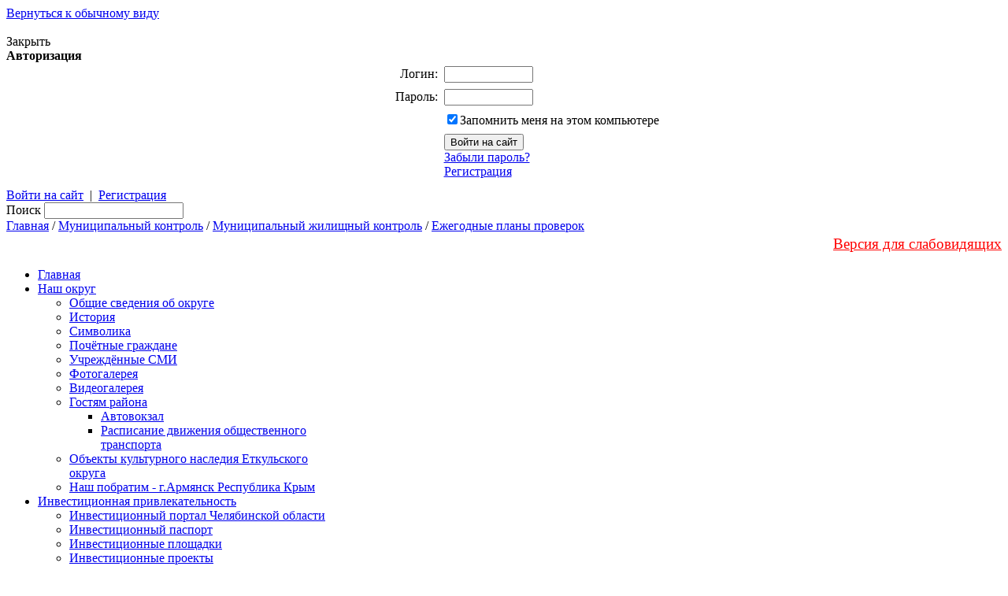

--- FILE ---
content_type: text/html; charset=UTF-8
request_url: https://www.admetkul.ru/munitsipalnyy-kontrol/munitsipalnyy-zhilishchnyy-kontrol/ezhegodnye-plany-proverok/
body_size: 10692
content:
<!DOCTYPE html PUBLIC "-//W3C//DTD XHTML 1.0 Transitional//EN" "http://www.w3.org/TR/xhtml1/DTD/xhtml1-transitional.dtd">
<html xmlns="http://www.w3.org/1999/xhtml" xml:lang="ru" lang="ru">
<head>
<meta http-equiv="Content-Type" content="text/html; charset=UTF-8" />
<meta name="robots" content="index, follow" />
<meta name="keywords" content="государство Россия Российская Федерация" />
<meta name="description" content="Портал органа власти" />
<link href="/bitrix/cache/css/s1/modern/template_2467bf307942587d399b2359601c6f79/template_2467bf307942587d399b2359601c6f79_v1.css?176837987321736" type="text/css"  data-template-style="true" rel="stylesheet" />
<script  src="/bitrix/cache/js/s1/modern/template_1b1f2e0b0b694831a2efb9b529d0e5ec/template_1b1f2e0b0b694831a2efb9b529d0e5ec_v1.js?176335543313190"></script>
<script>var _ba = _ba || []; _ba.push(["aid", "32d6d6c7d307c9d5e1757a8cda68be90"]); _ba.push(["host", "www.admetkul.ru"]); (function() {var ba = document.createElement("script"); ba.type = "text/javascript"; ba.async = true;ba.src = (document.location.protocol == "https:" ? "https://" : "http://") + "bitrix.info/ba.js";var s = document.getElementsByTagName("script")[0];s.parentNode.insertBefore(ba, s);})();</script>


<meta http-equiv="X-UA-Compatible" content="IE=7" />
<link rel="stylesheet" type="text/css" media="print" href="/bitrix/templates/modern/print.css" />
<link rel="alternate stylesheet" type="text/css" media="screen,projection" href="/bitrix/templates/modern/print.css" title="print" />
<title>Ежегодные планы проверок - Еткульский Муниципальный район</title>

<!--[if lt IE 6]><style type="text/css">#main-page{width:100%;} #page-content{width:100%;}</style><![endif]-->
<script type="text/javascript" src="/bitrix/templates/modern/jquery-3.4.1.min.js"></script>
<script type="text/javascript" src="/bitrix/templates/modern/script.js"></script>

    <meta name="sputnik-verification" content="LzbbMq7jFEHTuwIh"/>
</head>
<body>

<div id="panel"></div>
          

<div id="page-container">
	<a href="#" onclick="return BackToDesignMode();" id="print-link-back">Вернуться к обычному виду</a>
	<div id="header">
      <div id="flash"><div id="flash-replace">&nbsp;</div></div>
<script type="text/javascript"> 
var flashvars = {reg: '74', txt1: 'Еткульский Муниципальный район', txt2: 'официальный сайт', pict: '/images/coats/user/coat.png', onoff: '1'};
var params = {'wmode': 'transparent', 'bgcolor': 'transparent', 'menu': 'false'};
var attributes = {};
swfobject.embedSWF("/bitrix/templates/modern/flash/header_.swf", "flash-replace", "1280", "81", "9.0.0", "", flashvars, params, attributes);
</script>
      <div id="auth">
        
<div id="login-form-window">
<div id="login-form-window-header">
<div onclick="return authFormWindow.CloseLoginForm()" id="close-form-window" title="Закрыть окно">Закрыть</div><b>Авторизация</b>
</div>
<form method="post" target="_top" action="/munitsipalnyy-kontrol/munitsipalnyy-zhilishchnyy-kontrol/ezhegodnye-plany-proverok/?login=yes">
			<input type='hidden' name='backurl' value='/munitsipalnyy-kontrol/munitsipalnyy-zhilishchnyy-kontrol/ezhegodnye-plany-proverok/' />
			<input type="hidden" name="AUTH_FORM" value="Y" />
	<input type="hidden" name="TYPE" value="AUTH" />
	<table align="center" cellspacing="0" cellpadding="4">
		<tr>
			<td align="right" width="30%">Логин:</td>
			<td><input type="text" name="USER_LOGIN" id="auth-user-login" maxlength="50" value="" size="12" tabindex="1" /></td>
		</tr>
		<tr>
			<td align="right">Пароль:</td>
			<td><input type="password" name="USER_PASSWORD" maxlength="50" size="12" tabindex="2" /><br /></td>
		</tr>
				<tr>
			<td></td>
			<td><input type="checkbox" id="USER_REMEMBER" name="USER_REMEMBER" value="Y" tabindex="3" checked="checked" /><label class="remember-text" for="USER_REMEMBER">Запомнить меня на этом компьютере</label></td>
		</tr>
				<tr>
			<td></td>
			<td>
				<input type="submit" name="Login" value="Войти на сайт" tabindex="4" /><br />
				<a href="/auth/?forgot_password=yes&amp;backurl=%2Fmunitsipalnyy-kontrol%2Fmunitsipalnyy-zhilishchnyy-kontrol%2Fezhegodnye-plany-proverok%2F">Забыли пароль?</a><br />
									<a href="/auth/?register=yes&amp;backurl=%2Fmunitsipalnyy-kontrol%2Fmunitsipalnyy-zhilishchnyy-kontrol%2Fezhegodnye-plany-proverok%2F">Регистрация</a><br />
							</td>
		</tr>
		<tr>
			<td></td>
			<td></td>
		</tr>
	</table>
</form>
</div>

<div class="auth-links">
	<a href="/auth/" onclick="return authFormWindow.ShowLoginForm()">Войти на сайт</a>
		<span>&nbsp;|&nbsp;</span>
	<a href="/auth/?register=yes&amp;backurl=%2Fmunitsipalnyy-kontrol%2Fmunitsipalnyy-zhilishchnyy-kontrol%2Fezhegodnye-plany-proverok%2F">Регистрация</a>
	</div>

</div>
	</div>

	<div id="header-separator"></div>

	<div id="top-menu-section">
		
		<div id="site-icons">
			<a href="/search/map.php" class="sitemap-icon" title="Карта портала"></a>
			<a href="#print" onclick="SetPrintCSS(true)" rel="nofollow" class="print-icon" title="Версия для печати"></a>
			<a href="" onclick="return AddToBookmark()" class="favourite-icon" title="Добавить страницу в избранное"></a>
		</div>

		<div id="top-menu-left-corner">
			<div id="top-menu">
			</div>
		</div>

	</div>

		<div id="breadcumb-section">

		<div id="search">
			<form method="get" action="/search/">
				<span class="search-text">Поиск</span>
				<input class="search-field" type="text" name="q"/>
				<input class="search-submit" type="image" alt="" src="/bitrix/templates/modern/images/search-button.gif"/>
			</form>
		</div>

		<div id="navigation">
			<a href="/" title="Главная">Главная</a> / <a href="/munitsipalnyy-kontrol/" title="Муниципальный контроль">Муниципальный контроль</a> / <a href="/munitsipalnyy-kontrol/munitsipalnyy-zhilishchnyy-kontrol/" title="Муниципальный жилищный контроль">Муниципальный жилищный контроль</a> / <a href="/munitsipalnyy-kontrol/munitsipalnyy-zhilishchnyy-kontrol/ezhegodnye-plany-proverok/" title="Ежегодные планы проверок">Ежегодные планы проверок</a>		</div>

	</div>
	
	<div id="page-content">

	<div style="text-align:right; padding:3px 0; font-size:1.2em;">
		<a style="color:#F00;" title="Версия для слабовидящих" href="/munitsipalnyy-kontrol/munitsipalnyy-zhilishchnyy-kontrol/ezhegodnye-plany-proverok/?type=special">Версия для слабовидящих</a>
	</div>

	
		<table id="main-table" cellpadding="0" cellspacing="0">
			<tr>
				<td id="left-column">
										
										
					<div class="left-column-delimiter"></div>

					 
<div class="left_menu"> 
	<ul> 

		 

		 

		 

			 
				 
					<li> 
						<div class="item-text"><a href="/">Главная</a></div> 
						<div class="separator"></div>
					</li> 
				 
			 

		 

		 

		 

		 

		 
			 
				<li class="close-directory"> 
					<div class="item-text arrow"><a href="/city/">Наш округ</a></div> 
					<div class="separator"></div>
				<ul class="last"> 
			 
		 

		 

		 

		 

		 

			 
				 
					<li> 
						<div class="item-text"><a href="/city/index.php">Общие сведения об округе</a></div> 
						<div class="separator"></div>
					</li> 
				 
			 

		 

		 

		 

		 

		 

			 
				 
					<li> 
						<div class="item-text"><a href="/city/history.php">История</a></div> 
						<div class="separator"></div>
					</li> 
				 
			 

		 

		 

		 

		 

		 

			 
				 
					<li> 
						<div class="item-text"><a href="/city/gerb.php">Символика</a></div> 
						<div class="separator"></div>
					</li> 
				 
			 

		 

		 

		 

		 

		 

			 
				 
					<li> 
						<div class="item-text"><a href="/city/grajdane.php">Почётные граждане</a></div> 
						<div class="separator"></div>
					</li> 
				 
			 

		 

		 

		 

		 

		 

			 
				 
					<li> 
						<div class="item-text"><a href="/city/smi.php">Учреждённые СМИ</a></div> 
						<div class="separator"></div>
					</li> 
				 
			 

		 

		 

		 

		 

		 

			 
				 
					<li> 
						<div class="item-text"><a href="/city/photogallery/">Фотогалерея</a></div> 
						<div class="separator"></div>
					</li> 
				 
			 

		 

		 

		 

		 

		 

			 
				 
					<li> 
						<div class="item-text"><a href="/city/videogallery/">Видеогалерея</a></div> 
						<div class="separator"></div>
					</li> 
				 
			 

		 

		 

		 

		 

		 
			 
				<li class="close-directory"> 
					<div class="item-text arrow"><a href="/city/guests_area/">Гостям района</a></div> 
					<div class="separator"></div>
				<ul class="last"> 
			 
		 

		 

		 

		 

		 

			 
				 
					<li> 
						<div class="item-text"><a href="/city/guests_area/index.php">Автовокзал</a></div> 
						<div class="separator"></div>
					</li> 
				 
			 

		 

		 

		 

		 

		 

			 
				 
					<li> 
						<div class="item-text"><a href="/city/guests_area/timetable_for_public_transport/">Расписание движения общественного транспорта</a></div> 
						<div class="separator"></div>
					</li> 
				 
			 

		 

		 

		 

		 
			</ul></li> 
		 

		 

			 
				 
					<li> 
						<div class="item-text"><a href="/city/obekty-kulturnogo-naslediya/">Объекты культурного наследия Еткульского округа</a></div> 
						<div class="separator"></div>
					</li> 
				 
			 

		 

		 

		 

		 

		 

			 
				 
					<li> 
						<div class="item-text"><a href="/city/resp_krym/">Наш побратим - г.Армянск Республика Крым</a></div> 
						<div class="separator"></div>
					</li> 
				 
			 

		 

		 

		 

		 
			</ul></li> 
		 

		 
			 
				<li class="close-directory"> 
					<div class="item-text arrow"><a href="/invest/">Инвестиционная привлекательность</a></div> 
					<div class="separator"></div>
				<ul class="last"> 
			 
		 

		 

		 

		 

		 

			 
				 
					<li> 
						<div class="item-text"><a href="/invest/investitsionnyy-portal-chelyabinskoy-oblasti/">Инвестиционный портал Челябинской области</a></div> 
						<div class="separator"></div>
					</li> 
				 
			 

		 

		 

		 

		 

		 

			 
				 
					<li> 
						<div class="item-text"><a href="/invest/o-rayone/">Инвестиционный паспорт</a></div> 
						<div class="separator"></div>
					</li> 
				 
			 

		 

		 

		 

		 

		 

			 
				 
					<li> 
						<div class="item-text"><a href="/invest/investitsionnye-ploshchadki/">Инвестиционные площадки</a></div> 
						<div class="separator"></div>
					</li> 
				 
			 

		 

		 

		 

		 

		 

			 
				 
					<li> 
						<div class="item-text"><a href="/invest/investitsionnye-proekty/">Инвестиционные проекты</a></div> 
						<div class="separator"></div>
					</li> 
				 
			 

		 

		 

		 

		 

		 

			 
				 
					<li> 
						<div class="item-text"><a href="/invest/mery-podderzhki-investorov/">Меры поддержки инвесторов</a></div> 
						<div class="separator"></div>
					</li> 
				 
			 

		 

		 

		 

		 

		 

			 
				 
					<li> 
						<div class="item-text"><a href="/invest/npa/">НПА</a></div> 
						<div class="separator"></div>
					</li> 
				 
			 

		 

		 

		 

		 
			</ul></li> 
		 

		 
			 
				<li class="close-directory"> 
					<div class="item-text arrow"><a href="/about/">Администрация</a></div> 
					<div class="separator"></div>
				<ul class="last"> 
			 
		 

		 

		 

		 

		 
			 
				<li class="close-directory"> 
					<div class="item-text arrow"><a href="/about/struktura/">Структура администрации</a></div> 
					<div class="separator"></div>
				<ul class="last"> 
			 
		 

		 

		 

		 

		 

			 
				 
					<li> 
						<div class="item-text"><a href="/about/EKOLOG/">Отдел развития сельского хозяйства и экологии</a></div> 
						<div class="separator"></div>
					</li> 
				 
			 

		 

		 

		 

		 

		 

			 
				 
					<li> 
						<div class="item-text"><a href="/about/defence/">Отдел Общественной безопасности</a></div> 
						<div class="separator"></div>
					</li> 
				 
			 

		 

		 

		 

		 

		 

			 
				 
					<li> 
						<div class="item-text"><a href="/about/otdel-munitsipalnogo-imushchestva/">Отдел муниципального имущества</a></div> 
						<div class="separator"></div>
					</li> 
				 
			 

		 

		 

		 

		 

		 

			 
				 
					<li> 
						<div class="item-text"><a href="/about/MOBIL/">Отдел по мобилизационной работе</a></div> 
						<div class="separator"></div>
					</li> 
				 
			 

		 

		 

		 

		 

		 

			 
				 
					<li> 
						<div class="item-text"><a href="/about/subordinated_organizations/registry_office/">Отдел ЗАГС</a></div> 
						<div class="separator"></div>
					</li> 
				 
			 

		 

		 

		 

		 

		 

			 
				 
					<li> 
						<div class="item-text"><a href="/about/subordinated_organizations/Arhiv_Otdel/">Архивный отдел</a></div> 
						<div class="separator"></div>
					</li> 
				 
			 

		 

		 

		 

		 
			</ul></li> 
		 

		 

			 
				 
					<li> 
						<div class="item-text"><a href="/about/contacts/">Контакты</a></div> 
						<div class="separator"></div>
					</li> 
				 
			 

		 

		 

		 

		 

		 

			 
				 
					<li> 
						<div class="item-text"><a href="/about/powers_tasks_and_functions">Полномочия, задачи и функции</a></div> 
						<div class="separator"></div>
					</li> 
				 
			 

		 

		 

		 

		 

		 

			 
				 
					<li> 
						<div class="item-text"><a href="/opendata/">Открытые данные</a></div> 
						<div class="separator"></div>
					</li> 
				 
			 

		 

		 

		 

		 

		 

			 
				 
					<li> 
						<div class="item-text"><a href="/about/the_results_of_inspections/">Результаты проверок</a></div> 
						<div class="separator"></div>
					</li> 
				 
			 

		 

		 

		 

		 

		 
			 
				<li class="close-directory"> 
					<div class="item-text arrow"><a href="/about/statistical_information/">Статистическая информация</a></div> 
					<div class="separator"></div>
				<ul class="last"> 
			 
		 

		 

		 

		 

		 

			 
				 
					<li> 
						<div class="item-text"><a href="/about/statistical_information/\about\statistical_information\index.php">Статическая информация</a></div> 
						<div class="separator"></div>
					</li> 
				 
			 

		 

		 

		 

		 

		 

			 
				 
					<li> 
						<div class="item-text"><a href="/about/statistical_information/use_of_budgetary_funds">Использование бюджетных средств</a></div> 
						<div class="separator"></div>
					</li> 
				 
			 

		 

		 

		 

		 

		 

			 
				 
					<li> 
						<div class="item-text"><a href="/about/statistical_information/incentives">Предоставляемые льготы и МСЗ</a></div> 
						<div class="separator"></div>
					</li> 
				 
			 

		 

		 

		 

		 
			</ul></li> 
		 

		 

			 
				 
					<li> 
						<div class="item-text"><a href="/about/information_systems/">Информационные системы</a></div> 
						<div class="separator"></div>
					</li> 
				 
			 

		 

		 

		 

		 

		 
			 
				<li class="close-directory"> 
					<div class="item-text arrow"><a href="/about/vacancies/">Вакансии</a></div> 
					<div class="separator"></div>
				<ul class="last"> 
			 
		 

		 

		 

		 

		 

			 
				 
					<li> 
						<div class="item-text"><a href="/about/vacancies/index.php">Сведения о вакантных должностях</a></div> 
						<div class="separator"></div>
					</li> 
				 
			 

		 

		 

		 

		 

		 

			 
				 
					<li> 
						<div class="item-text"><a href="/about/vacancies/order.php">Порядок поступления на службу</a></div> 
						<div class="separator"></div>
					</li> 
				 
			 

		 

		 

		 

		 

		 

			 
				 
					<li> 
						<div class="item-text"><a href="/about/vacancies/contests.php">Условия и результаты конкурсов</a></div> 
						<div class="separator"></div>
					</li> 
				 
			 

		 

		 

		 

		 

		 

			 
				 
					<li> 
						<div class="item-text"><a href="/about/vacancies/hr_reserve.php">Кадровый резерв</a></div> 
						<div class="separator"></div>
					</li> 
				 
			 

		 

		 

		 

		 

		 

			 
				 
					<li> 
						<div class="item-text"><a href="/about/vacancies/contacts.php">Контактная информация</a></div> 
						<div class="separator"></div>
					</li> 
				 
			 

		 

		 

		 

		 

		 

			 
				 
					<li> 
						<div class="item-text"><a href="/about/vacancies/Kv_Treb/">Квалификационные требования для замещения должностей муниципальной службы </a></div> 
						<div class="separator"></div>
					</li> 
				 
			 

		 

		 

		 

		 
			</ul></li> 
		 

		 

			 
				 
					<li> 
						<div class="item-text"><a href="/about/participation_in_programs/">Участие в программах</a></div> 
						<div class="separator"></div>
					</li> 
				 
			 

		 

		 

		 

		 

		 

			 
				 
					<li> 
						<div class="item-text"><a href="/about/information_about_income/">Сведения о доходах</a></div> 
						<div class="separator"></div>
					</li> 
				 
			 

		 

		 

		 

		 

		 

			 
				 
					<li> 
						<div class="item-text"><a href="/about/PDN/">Защита персональных данных</a></div> 
						<div class="separator"></div>
					</li> 
				 
			 

		 

		 

		 

		 

		 

			 
				 
					<li> 
						<div class="item-text"><a href="/about/Obcsh_sov/">Общественный совет при администрации Еткульского муниципального округа</a></div> 
						<div class="separator"></div>
					</li> 
				 
			 

		 

		 

		 

		 

		 

			 
				 
					<li> 
						<div class="item-text"><a href="/about/administrativnaya-komissiya/">Административная комиссия</a></div> 
						<div class="separator"></div>
					</li> 
				 
			 

		 

		 

		 

		 
			</ul></li> 
		 

		 

			 
				 
					<li> 
						<div class="item-text"><a href="/about/combating_corruption/">Противодействие коррупции</a></div> 
						<div class="separator"></div>
					</li> 
				 
			 

		 

		 

		 

		 

		 
			 
				<li class="close-directory"> 
					<div class="item-text arrow"><a href="/sobranie/">Собрание депутатов</a></div> 
					<div class="separator"></div>
				<ul class="last"> 
			 
		 

		 

		 

		 

		 

			 
				 
					<li> 
						<div class="item-text"><a href="/sobranie/index.php">Общая информация</a></div> 
						<div class="separator"></div>
					</li> 
				 
			 

		 

		 

		 

		 

		 

			 
				 
					<li> 
						<div class="item-text"><a href="/sobranie/sostav.php">Состав Собрания</a></div> 
						<div class="separator"></div>
					</li> 
				 
			 

		 

		 

		 

		 

		 
			 
				<li class="close-directory"> 
					<div class="item-text arrow"><a href="/sobranie/zasedaniya/">ЗАСЕДАНИЯ</a></div> 
					<div class="separator"></div>
				<ul class="last"> 
			 
		 

		 

		 

		 

		 

			 
				 
					<li> 
						<div class="item-text"><a href="/sobranie/zasedaniya/povestki-zasedaniy-zakonodatelnogo-sobraniya/">Повестки заседаний</a></div> 
						<div class="separator"></div>
					</li> 
				 
			 

		 

		 

		 

		 

		 

			 
				 
					<li> 
						<div class="item-text"><a href="/sobranie/zasedaniya/publichnye-slushaniya-i-obshchestvennye-obsuzhdeniya/">Публичные слушания</a></div> 
						<div class="separator"></div>
					</li> 
				 
			 

		 

		 

		 

		 
			</ul></li> 
		 

		 

			 
				 
					<li> 
						<div class="item-text"><a href="/sobranie/normakty/">Нормативные правовые акты</a></div> 
						<div class="separator"></div>
					</li> 
				 
			 

		 

		 

		 

		 

		 

			 
				 
					<li> 
						<div class="item-text"><a href="/sobranie/nakazy/">Наказы избирателей</a></div> 
						<div class="separator"></div>
					</li> 
				 
			 

		 

		 

		 

		 

		 

			 
				 
					<li> 
						<div class="item-text"><a href="/sobranie/sobrnews/">Новости Собрания</a></div> 
						<div class="separator"></div>
					</li> 
				 
			 

		 

		 

		 

		 

		 

			 
				 
					<li> 
						<div class="item-text"><a href="/sobranie/vybory-glavy/">Конкурс по отбору кандидатур на должность главы Еткульского муниципального округа</a></div> 
						<div class="separator"></div>
					</li> 
				 
			 

		 

		 

		 

		 

		 

			 
				 
					<li> 
						<div class="item-text"><a href="/sobranie/protivodeystvie-korruptsii/">Противодействие коррупции</a></div> 
						<div class="separator"></div>
					</li> 
				 
			 

		 

		 

		 

		 

		 

			 
				 
					<li> 
						<div class="item-text"><a href="/sobranie/molodezhnaya-obshchestvennaya-palata/">Молодежная общественная палата</a></div> 
						<div class="separator"></div>
					</li> 
				 
			 

		 

		 

		 

		 
			</ul></li> 
		 

		 
			 
				<li class="close-directory"> 
					<div class="item-text arrow"><a href="/obshchestvennaya-palata/">Общественная палата</a></div> 
					<div class="separator"></div>
				<ul class="last"> 
			 
		 

		 

		 

		 

		 

			 
				 
					<li> 
						<div class="item-text"><a href="/obshchestvennaya-palata/meropriyatiya-obshchestvennogo-kontrolya/">Мероприятия общественного контроля</a></div> 
						<div class="separator"></div>
					</li> 
				 
			 

		 

		 

		 

		 

		 

			 
				 
					<li> 
						<div class="item-text"><a href="/obshchestvennaya-palata/novosti/">Новости</a></div> 
						<div class="separator"></div>
					</li> 
				 
			 

		 

		 

		 

		 
			</ul></li> 
		 

		 

			 
				 
					<li> 
						<div class="item-text"><a href="/Gubernator_priemnaya/">Общественная приёмная губернатора Челябинской области</a></div> 
						<div class="separator"></div>
					</li> 
				 
			 

		 

		 

		 

		 

		 
			 
				<li class="close-directory"> 
					<div class="item-text arrow"><a href="/KRK/">Контрольно - счетная палата</a></div> 
					<div class="separator"></div>
				<ul class="last"> 
			 
		 

		 

		 

		 

		 

			 
				 
					<li> 
						<div class="item-text"><a href="/KRK/index.php">Общая информация</a></div> 
						<div class="separator"></div>
					</li> 
				 
			 

		 

		 

		 

		 

		 

			 
				 
					<li> 
						<div class="item-text"><a href="/KRK/NPA/">Нормативно - правовая база</a></div> 
						<div class="separator"></div>
					</li> 
				 
			 

		 

		 

		 

		 

		 

			 
				 
					<li> 
						<div class="item-text"><a href="/KRK/Deyat/">Контрольная деятельность</a></div> 
						<div class="separator"></div>
					</li> 
				 
			 

		 

		 

		 

		 

		 

			 
				 
					<li> 
						<div class="item-text"><a href="/KRK/News_krk/">Новости</a></div> 
						<div class="separator"></div>
					</li> 
				 
			 

		 

		 

		 

		 

		 

			 
				 
					<li> 
						<div class="item-text"><a href="/KRK/Eksp_an_deyat_krk/">Экспертно -аналитическая деятельность</a></div> 
						<div class="separator"></div>
					</li> 
				 
			 

		 

		 

		 

		 

		 

			 
				 
					<li> 
						<div class="item-text"><a href="/KRK/PLAN/">План работы</a></div> 
						<div class="separator"></div>
					</li> 
				 
			 

		 

		 

		 

		 

		 

			 
				 
					<li> 
						<div class="item-text"><a href="/KRK/Otch/">Отчёт о деятельности КСП</a></div> 
						<div class="separator"></div>
					</li> 
				 
			 

		 

		 

		 

		 

		 

			 
				 
					<li> 
						<div class="item-text"><a href="/KRK/osushchestvlenie-zakupok-dlya-munitsipalnykh-nuzhd/">Осуществление закупок для муниципальных нужд</a></div> 
						<div class="separator"></div>
					</li> 
				 
			 

		 

		 

		 

		 
			</ul></li> 
		 

		 
			 
				<li class="close-directory"> 
					<div class="item-text arrow"><a href="/regulatory/">Правовые акты</a></div> 
					<div class="separator"></div>
				<ul class="last"> 
			 
		 

		 

		 

		 

		 

			 
				 
					<li> 
						<div class="item-text"><a href="/regulatory/ustav.php">Устав округа</a></div> 
						<div class="separator"></div>
					</li> 
				 
			 

		 

		 

		 

		 

		 

			 
				 
					<li> 
						<div class="item-text"><a href="/regulatory/index.php">Официальные документы</a></div> 
						<div class="separator"></div>
					</li> 
				 
			 

		 

		 

		 

		 

		 

			 
				 
					<li> 
						<div class="item-text"><a href="/regulatory/procedure_npa/">Порядок обжалования НПА</a></div> 
						<div class="separator"></div>
					</li> 
				 
			 

		 

		 

		 

		 

		 

			 
				 
					<li> 
						<div class="item-text"><a href="/regulatory/Proekt_NPA/">Проекты НПА</a></div> 
						<div class="separator"></div>
					</li> 
				 
			 

		 

		 

		 

		 

		 

			 
				 
					<li> 
						<div class="item-text"><a href="https://admetkul.ru/REG_VOZD/">Оценка регулирующего воздействия </a></div> 
						<div class="separator"></div>
					</li> 
				 
			 

		 

		 

		 

		 

		 

			 
				 
					<li> 
						<div class="item-text"><a href="https://admetkul.ru/REG_VOZD/ekspertiza.php">Экспертиза МНПА</a></div> 
						<div class="separator"></div>
					</li> 
				 
			 

		 

		 

		 

		 
			</ul></li> 
		 

		 
			 
				<li class="close-directory"> 
					<div class="item-text arrow"><a href="/gos_service/">Государственные и муниципальные услуги</a></div> 
					<div class="separator"></div>
				<ul class="last"> 
			 
		 

		 

		 

		 

		 

			 
				 
					<li> 
						<div class="item-text"><a href="/gos_service/gosudarstvennye-uslugi/">Госуслуги в электронном виде</a></div> 
						<div class="separator"></div>
					</li> 
				 
			 

		 

		 

		 

		 
			</ul></li> 
		 

		 
			 
				<li class="close-directory"> 
					<div class="item-text arrow"><a href="/feedback/">Обращения граждан</a></div> 
					<div class="separator"></div>
				<ul class="last"> 
			 
		 

		 

		 

		 

		 

			 
				 
					<li> 
						<div class="item-text"><a href="/feedback/index.php">Интернет-приемная</a></div> 
						<div class="separator"></div>
					</li> 
				 
			 

		 

		 

		 

		 

		 

			 
				 
					<li> 
						<div class="item-text"><a href="/feedback/order_and_time_of_reception/">Порядок и время приёма</a></div> 
						<div class="separator"></div>
					</li> 
				 
			 

		 

		 

		 

		 

		 

			 
				 
					<li> 
						<div class="item-text"><a href="/feedback/forms/">Установленные формы обращений</a></div> 
						<div class="separator"></div>
					</li> 
				 
			 

		 

		 

		 

		 

		 

			 
				 
					<li> 
						<div class="item-text"><a href="/feedback/appeal/">Порядок обжалования</a></div> 
						<div class="separator"></div>
					</li> 
				 
			 

		 

		 

		 

		 

		 

			 
				 
					<li> 
						<div class="item-text"><a href="/feedback/overviews/">Обзоры обращений лиц</a></div> 
						<div class="separator"></div>
					</li> 
				 
			 

		 

		 

		 

		 
			</ul></li> 
		 

		 
			 
				<li class="close-directory"> 
					<div class="item-text arrow"><a href="/socs/">Социальная сфера</a></div> 
					<div class="separator"></div>
				<ul class="last"> 
			 
		 

		 

		 

		 

		 

			 
				 
					<li> 
						<div class="item-text"><a href="/socs/index.php">Образование</a></div> 
						<div class="separator"></div>
					</li> 
				 
			 

		 

		 

		 

		 

		 

			 
				 
					<li> 
						<div class="item-text"><a href="/socs/health/health.php">Здравоохранение</a></div> 
						<div class="separator"></div>
					</li> 
				 
			 

		 

		 

		 

		 

		 

			 
				 
					<li> 
						<div class="item-text"><a href="/socs/job/job.php">Социальная защита</a></div> 
						<div class="separator"></div>
					</li> 
				 
			 

		 

		 

		 

		 

		 

			 
				 
					<li> 
						<div class="item-text"><a href="/socs/cultura/">Культура</a></div> 
						<div class="separator"></div>
					</li> 
				 
			 

		 

		 

		 

		 

		 

			 
				 
					<li> 
						<div class="item-text"><a href="/socs/sport/">Спорт</a></div> 
						<div class="separator"></div>
					</li> 
				 
			 

		 

		 

		 

		 

		 

			 
				 
					<li> 
						<div class="item-text"><a href="/socs/molodezh/">Молодежный совет</a></div> 
						<div class="separator"></div>
					</li> 
				 
			 

		 

		 

		 

		 

		 
			 
				<li class="close-directory"> 
					<div class="item-text arrow"><a href="/socs/dvizhenie-pervykh/">Движение первых</a></div> 
					<div class="separator"></div>
				<ul class="last"> 
			 
		 

		 

		 

		 

		 

			 
				 
					<li> 
						<div class="item-text"><a href="/socs/dvizhenie-pervykh/normativno-pravovye-akty-rddm/">Нормативно-правовые акты</a></div> 
						<div class="separator"></div>
					</li> 
				 
			 

		 

		 

		 

		 
			</ul></li></ul></li> 
		 

		 
			 
				<li class="close-directory"> 
					<div class="item-text arrow"><a href="/infrastructura/">Инфраструктура</a></div> 
					<div class="separator"></div>
				<ul class="last"> 
			 
		 

		 

		 

		 

		 

			 
				 
					<li> 
						<div class="item-text"><a href="/infrastructura/zkh/">ЖКХ</a></div> 
						<div class="separator"></div>
					</li> 
				 
			 

		 

		 

		 

		 

		 

			 
				 
					<li> 
						<div class="item-text"><a href="https://admetkul.ru/infrastructura/zkh/?ELEMENT_ID=7468">Раскрытие информации предприятиями</a></div> 
						<div class="separator"></div>
					</li> 
				 
			 

		 

		 

		 

		 
			</ul></li> 
		 

		 

			 
				 
					<li> 
						<div class="item-text"><a href="/antimonopolnyy-komplaens/">Антимонопольный комплаенс</a></div> 
						<div class="separator"></div>
					</li> 
				 
			 

		 

		 

		 

		 

		 
			 
				<li class="close-directory"> 
					<div class="item-text arrow"><a href="/poselenie/">Сельские поселения</a></div> 
					<div class="separator"></div>
				<ul class="last"> 
			 
		 

		 

		 

		 

		 

			 
				 
					<li> 
						<div class="item-text"><a href="/poselenie/etkulskoe_jv/">Еткульское СП</a></div> 
						<div class="separator"></div>
					</li> 
				 
			 

		 

		 

		 

		 

		 

			 
				 
					<li> 
						<div class="item-text"><a href="/poselenie/Bektysh/">Бектышское СП</a></div> 
						<div class="separator"></div>
					</li> 
				 
			 

		 

		 

		 

		 

		 

			 
				 
					<li> 
						<div class="item-text"><a href="/poselenie/belonosovskoe_c/">Белоносовское СП</a></div> 
						<div class="separator"></div>
					</li> 
				 
			 

		 

		 

		 

		 

		 

			 
				 
					<li> 
						<div class="item-text"><a href="/poselenie/belousovo/">Белоусовское СП</a></div> 
						<div class="separator"></div>
					</li> 
				 
			 

		 

		 

		 

		 

		 

			 
				 
					<li> 
						<div class="item-text"><a href="/poselenie/emanjelinka">Еманжелинское СП</a></div> 
						<div class="separator"></div>
					</li> 
				 
			 

		 

		 

		 

		 

		 

			 
				 
					<li> 
						<div class="item-text"><a href="/poselenie/karatabanskoe_c/">Каратабанское СП</a></div> 
						<div class="separator"></div>
					</li> 
				 
			 

		 

		 

		 

		 

		 

			 
				 
					<li> 
						<div class="item-text"><a href="/poselenie/koelga/">Коелгинское СП</a></div> 
						<div class="separator"></div>
					</li> 
				 
			 

		 

		 

		 

		 

		 

			 
				 
					<li> 
						<div class="item-text"><a href="/poselenie/lebedevka/">Лебедёвское СП</a></div> 
						<div class="separator"></div>
					</li> 
				 
			 

		 

		 

		 

		 

		 

			 
				 
					<li> 
						<div class="item-text"><a href="/poselenie/Novob/">Новобатуринское СП</a></div> 
						<div class="separator"></div>
					</li> 
				 
			 

		 

		 

		 

		 

		 

			 
				 
					<li> 
						<div class="item-text"><a href="/poselenie/pechenkinskoe_c/">Печёнкинское СП</a></div> 
						<div class="separator"></div>
					</li> 
				 
			 

		 

		 

		 

		 

		 

			 
				 
					<li> 
						<div class="item-text"><a href="/poselenie/pisklovskoe_jv/">Пискловское СП</a></div> 
						<div class="separator"></div>
					</li> 
				 
			 

		 

		 

		 

		 

		 

			 
				 
					<li> 
						<div class="item-text"><a href="/poselenie/selezyan/">Селезянское СП</a></div> 
						<div class="separator"></div>
					</li> 
				 
			 

		 

		 

		 

		 
			</ul></li> 
		 

		 

			 
				 
					<li> 
						<div class="item-text"><a href="/ohrana-truda/">Охрана труда</a></div> 
						<div class="separator"></div>
					</li> 
				 
			 

		 

		 

		 

		 

		 
			 
				<li class="close-directory"> 
					<div class="item-text arrow"><a href="/about/subordinated_organizations/economics_small_business/">Экономика - малый бизнес</a></div> 
					<div class="separator"></div>
				<ul class="last"> 
			 
		 

		 

		 

		 

		 

			 
				 
					<li> 
						<div class="item-text"><a href="/about/subordinated_organizations/economics_small_business/small_business.php"></a></div> 
						<div class="separator"></div>
					</li> 
				 
			 

		 

		 

		 

		 

		 

			 
				 
					<li> 
						<div class="item-text"><a href="/about/subordinated_organizations/economics_small_business/small_business/">Малый бизнес</a></div> 
						<div class="separator"></div>
					</li> 
				 
			 

		 

		 

		 

		 
			</ul></li> 
		 

		 
			 
				<li class="close-directory"> 
					<div class="item-text arrow"><a href="/torgi/">Аукционы и конкурсы</a></div> 
					<div class="separator"></div>
				<ul class="last"> 
			 
		 

		 

		 

		 

		 

			 
				 
					<li> 
						<div class="item-text"><a href="https://admetkul.ru/mun-order/">Муниципальный заказ</a></div> 
						<div class="separator"></div>
					</li> 
				 
			 

		 

		 

		 

		 

		 

			 
				 
					<li> 
						<div class="item-text"><a href="/torgi/index.php">Полный список</a></div> 
						<div class="separator"></div>
					</li> 
				 
			 

		 

		 

		 

		 

		 

			 
				 
					<li> 
						<div class="item-text"><a href="/torgi/136/">Земля</a></div> 
						<div class="separator"></div>
					</li> 
				 
			 

		 

		 

		 

		 

		 

			 
				 
					<li> 
						<div class="item-text"><a href="/torgi/137/">Имущество</a></div> 
						<div class="separator"></div>
					</li> 
				 
			 

		 

		 

		 

		 

		 

			 
				 
					<li> 
						<div class="item-text"><a href="/torgi/138/">Инженерные сети</a></div> 
						<div class="separator"></div>
					</li> 
				 
			 

		 

		 

		 

		 

		 

			 
				 
					<li> 
						<div class="item-text"><a href="/torgi/139/">Прочее</a></div> 
						<div class="separator"></div>
					</li> 
				 
			 

		 

		 

		 

		 

		 

			 
				 
					<li> 
						<div class="item-text"><a href="/torgi/140/">Реклама</a></div> 
						<div class="separator"></div>
					</li> 
				 
			 

		 

		 

		 

		 

		 

			 
				 
					<li> 
						<div class="item-text"><a href="/torgi/141/">Транспорт</a></div> 
						<div class="separator"></div>
					</li> 
				 
			 

		 

		 

		 

		 
			</ul></li> 
		 

		 

			 
				 
					<li> 
						<div class="item-text"><a href="/proektnaya-deyatelnost/">Проектная деятельность</a></div> 
						<div class="separator"></div>
					</li> 
				 
			 

		 

		 

		 

		 

		 

			 
				 
					<li> 
						<div class="item-text"><a href="/about/subordinated_organizations/financial_management">Финансовое управление</a></div> 
						<div class="separator"></div>
					</li> 
				 
			 

		 

		 

		 

		 

		 
			 
				<li class="close-directory"> 
					<div class="item-text arrow"><a href="/stroitelstvo/">Градостроительство</a></div> 
					<div class="separator"></div>
				<ul class="last"> 
			 
		 

		 

		 

		 

		 

			 
				 
					<li> 
						<div class="item-text"><a href="https://admetkul.ru/about/subordinated_organizations/the_committee_on_the_ias_and_the_aor/">Земельный отдел</a></div> 
						<div class="separator"></div>
					</li> 
				 
			 

		 

		 

		 

		 

		 

			 
				 
					<li> 
						<div class="item-text"><a href="/stroitelstvo/publichnye-slushaniya/">Публичные слушания</a></div> 
						<div class="separator"></div>
					</li> 
				 
			 

		 

		 

		 

		 
			</ul></li> 
		 

		 
			 
				<li class="close-directory"> 
					<div class="item-text arrow"><a href="/izbiratelnaya-komissiya/">Территориальная избирательная комиссия</a></div> 
					<div class="separator"></div>
				<ul class="last"> 
			 
		 

		 

		 

		 

		 

			 
				 
					<li> 
						<div class="item-text"><a href="/izbiratelnaya-komissiya/informatsiya/">Информация</a></div> 
						<div class="separator"></div>
					</li> 
				 
			 

		 

		 

		 

		 

		 

			 
				 
					<li> 
						<div class="item-text"><a href="/izbiratelnaya-komissiya/normativno-pravovye-akty/">Нормативно правовые акты</a></div> 
						<div class="separator"></div>
					</li> 
				 
			 

		 

		 

		 

		 
			</ul></li> 
		 

		 
			 
				<li class="close-directory"> 
					<div class="item-text arrow"><a href="/munitsipalnyy-kontrol/">Муниципальный контроль</a></div> 
					<div class="separator"></div>
				<ul class="last"> 
			 
		 

		 

		 

		 

		 

			 
				 
					<li> 
						<div class="item-text"><a href="/munitsipalnyy-kontrol/normativno-pravovoe/">Нормативно-правовое регулирование контрольной деятельности</a></div> 
						<div class="separator"></div>
					</li> 
				 
			 

		 

		 

		 

		 

		 
			 
				<li class="selected-directory"> 
					<div class="item-text arrow"><a class="selected" href="/munitsipalnyy-kontrol/munitsipalnyy-zhilishchnyy-kontrol/">Муниципальный жилищный контроль</a></div> 
					<div class="separator"></div>
				<ul> 
			 
		 

		 

		 

		 

		 

			 
				 
					<li> 
						<div class="item-text"><a href="/munitsipalnyy-kontrol/munitsipalnyy-zhilishchnyy-kontrol/polozhenie-o-vide/">Положение о виде государственного контроля (надзора)</a></div> 
						<div class="separator"></div>
					</li> 
				 
			 

		 

		 

		 

		 

		 

			 
				 
					<li> 
						<div class="item-text"><a href="/munitsipalnyy-kontrol/munitsipalnyy-zhilishchnyy-kontrol/normativno-pravovye-akty/">Нормативно-правовые акты</a></div> 
						<div class="separator"></div>
					</li> 
				 
			 

		 

		 

		 

		 

		 

			 
				 
					<li> 
						<div class="item-text"><a href="/munitsipalnyy-kontrol/munitsipalnyy-zhilishchnyy-kontrol/profilaktika/">Профилактика нарушений обязательных требований</a></div> 
						<div class="separator"></div>
					</li> 
				 
			 

		 

		 

		 

		 

		 

			 
				 
					<li> 
						<div class="item-text"><a href="/munitsipalnyy-kontrol/munitsipalnyy-zhilishchnyy-kontrol/reestr-podkontrolnykh-subektov-i-obektov/">Перечень объектов контроля</a></div> 
						<div class="separator"></div>
					</li> 
				 
			 

		 

		 

		 

		 

		 

			 
				 
					<li> 
						<div class="item-text"><a href="/munitsipalnyy-kontrol/munitsipalnyy-zhilishchnyy-kontrol/otchety-ob-osushchestvlenii-munitsipalnogo-zhilishchnogo-kontrolya/">Доклад о виде жилищного контроля</a></div> 
						<div class="separator"></div>
					</li> 
				 
			 

		 

		 

		 

		 

		 

			 
				 
					<li> 
						<div class="item-text"><a href="/munitsipalnyy-kontrol/munitsipalnyy-zhilishchnyy-kontrol/perechen-dolzhnostnykh-lits/">Перечень должностных лиц, уполномоченных осуществлять государственный контроль (надзор), способ обращения</a></div> 
						<div class="separator"></div>
					</li> 
				 
			 

		 

		 

		 

		 

		 

			 
				 
					<li> 
						<div class="item-text"><a href="/munitsipalnyy-kontrol/munitsipalnyy-zhilishchnyy-kontrol/perechen-indikatorov-riska/">Перечень индикаторов риска нарушения требований</a></div> 
						<div class="separator"></div>
					</li> 
				 
			 

		 

		 

		 

		 

		 

			 
				 
					<li> 
						<div class="item-text"><a href="/munitsipalnyy-kontrol/munitsipalnyy-zhilishchnyy-kontrol/ischerpyvayushchiy-perechen-svedeniy/">Исчерпывающий перечень сведений, которые могут запрашиваться контрольным (надзорным) органом у контролируемого лица</a></div> 
						<div class="separator"></div>
					</li> 
				 
			 

		 

		 

		 

		 
			</ul></li> 
		 

		 
			 
				<li class="close-directory"> 
					<div class="item-text arrow"><a href="/munitsipalnyy-kontrol/munitsipalnyy-zemelnyy-kontrol/">Муниципальный земельный контроль</a></div> 
					<div class="separator"></div>
				<ul class="last"> 
			 
		 

		 

		 

		 

		 

			 
				 
					<li> 
						<div class="item-text"><a href="/munitsipalnyy-kontrol/munitsipalnyy-zemelnyy-kontrol/otchyety-po-osushchestvleniyu/">Доклад о виде муниципального контроля</a></div> 
						<div class="separator"></div>
					</li> 
				 
			 

		 

		 

		 

		 

		 

			 
				 
					<li> 
						<div class="item-text"><a href="/munitsipalnyy-kontrol/munitsipalnyy-zemelnyy-kontrol/perechen-npa/">Нормативно - правовые акты</a></div> 
						<div class="separator"></div>
					</li> 
				 
			 

		 

		 

		 

		 

		 

			 
				 
					<li> 
						<div class="item-text"><a href="/munitsipalnyy-kontrol/munitsipalnyy-zemelnyy-kontrol/sistema-upravleniya-riskami/">Система управления рисками</a></div> 
						<div class="separator"></div>
					</li> 
				 
			 

		 

		 

		 

		 

		 

			 
				 
					<li> 
						<div class="item-text"><a href="/munitsipalnyy-kontrol/munitsipalnyy-zemelnyy-kontrol/profilaktika-narusheniy-obyazatelnykh-trebovaniy/">Профилактика нарушений обязательных требований</a></div> 
						<div class="separator"></div>
					</li> 
				 
			 

		 

		 

		 

		 

		 

			 
				 
					<li> 
						<div class="item-text"><a href="/munitsipalnyy-kontrol/munitsipalnyy-zemelnyy-kontrol/perechen-dolzhnostnykh-lits/">Перечень должностных лиц, уполномоченных осуществлять государственный контроль (надзор), способ обращения</a></div> 
						<div class="separator"></div>
					</li> 
				 
			 

		 

		 

		 

		 

		 

			 
				 
					<li> 
						<div class="item-text"><a href="/munitsipalnyy-kontrol/munitsipalnyy-zemelnyy-kontrol/perechen-obektov-kontrolya/">Перечень объектов контроля</a></div> 
						<div class="separator"></div>
					</li> 
				 
			 

		 

		 

		 

		 

		 

			 
				 
					<li> 
						<div class="item-text"><a href="/munitsipalnyy-kontrol/munitsipalnyy-zemelnyy-kontrol/perechen-indikatorov-riska-narusheniya-trebovaniy/">Перечень индикаторов риска нарушения требований</a></div> 
						<div class="separator"></div>
					</li> 
				 
			 

		 

		 

		 

		 

		 

			 
				 
					<li> 
						<div class="item-text"><a href="/munitsipalnyy-kontrol/munitsipalnyy-zemelnyy-kontrol/ischerpyvayushchiy-perechen-svedeniy-kotorye-mogut-zaprashivatsya-kontrolnym-nadzornym-organom-u-kon/">Исчерпывающий перечень сведений, которые могут запрашиваться контрольным (надзорным) органом у контролируемого лица</a></div> 
						<div class="separator"></div>
					</li> 
				 
			 

		 

		 

		 

		 
			</ul></li> 
		 

		 
			 
				<li class="close-directory"> 
					<div class="item-text arrow"><a href="/munitsipalnyy-kontrol/munitsipalnyy-kontrol-na-avtomobilnom-transporte-gorodskom-nazemnom-elektricheskom-transporte-i-v-do/">Муниципальный контроль на автомобильном транспорте, городском наземном электрическом транспорте и в дорожном хозяйстве</a></div> 
					<div class="separator"></div>
				<ul class="last"> 
			 
		 

		 

		 

		 

		 

			 
				 
					<li> 
						<div class="item-text"><a href="/munitsipalnyy-kontrol/munitsipalnyy-kontrol-na-avtomobilnom-transporte-gorodskom-nazemnom-elektricheskom-transporte-i-v-do/polozhenie-o-munitsipalnom-kontrole/">Положение о муниципальном контроле на автомобильном транспорте, городском наземном электрическом транспорте и в дорожном хозяйстве</a></div> 
						<div class="separator"></div>
					</li> 
				 
			 

		 

		 

		 

		 

		 

			 
				 
					<li> 
						<div class="item-text"><a href="/munitsipalnyy-kontrol/munitsipalnyy-kontrol-na-avtomobilnom-transporte-gorodskom-nazemnom-elektricheskom-transporte-i-v-do/profilaktika/">Профилактика нарушений обязательных требований</a></div> 
						<div class="separator"></div>
					</li> 
				 
			 

		 

		 

		 

		 

		 

			 
				 
					<li> 
						<div class="item-text"><a href="/munitsipalnyy-kontrol/munitsipalnyy-kontrol-na-avtomobilnom-transporte-gorodskom-nazemnom-elektricheskom-transporte-i-v-do/perechen-dolzhnostnykh-lits/">Перечень должностных лиц, уполномоченных осуществлять государственный контроль (надзор), способ обращения</a></div> 
						<div class="separator"></div>
					</li> 
				 
			 

		 

		 

		 

		 

		 

			 
				 
					<li> 
						<div class="item-text"><a href="/munitsipalnyy-kontrol/munitsipalnyy-kontrol-na-avtomobilnom-transporte-gorodskom-nazemnom-elektricheskom-transporte-i-v-do/perechen-obektov-kontrolya/">Перечень объектов контроля</a></div> 
						<div class="separator"></div>
					</li> 
				 
			 

		 

		 

		 

		 

		 

			 
				 
					<li> 
						<div class="item-text"><a href="/munitsipalnyy-kontrol/munitsipalnyy-kontrol-na-avtomobilnom-transporte-gorodskom-nazemnom-elektricheskom-transporte-i-v-do/perechen-indikatorov-riska/">Перечень индикаторов риска нарушения требований</a></div> 
						<div class="separator"></div>
					</li> 
				 
			 

		 

		 

		 

		 

		 

			 
				 
					<li> 
						<div class="item-text"><a href="/munitsipalnyy-kontrol/munitsipalnyy-kontrol-na-avtomobilnom-transporte-gorodskom-nazemnom-elektricheskom-transporte-i-v-do/ischerpyvayushchiy-perechen-svedeniy/">Исчерпывающий перечень сведений, которые могут запрашиваться контрольным (надзорным) органом у контролируемого лица</a></div> 
						<div class="separator"></div>
					</li> 
				 
			 

		 

		 

		 

		 

		 

			 
				 
					<li> 
						<div class="item-text"><a href="/munitsipalnyy-kontrol/munitsipalnyy-kontrol-na-avtomobilnom-transporte-gorodskom-nazemnom-elektricheskom-transporte-i-v-do/doklad-o-munitsipalnom-kontrole-na-avto/">Доклад о муниципальном контроле на автомобильном транспорте, городском наземном электрическом транспорте и в дорожном хозяйстве</a></div> 
						<div class="separator"></div>
					</li> 
				 
			 

		 

		 

		 

		 
			</ul></li> 
		 

		 

			 
				 
					<li> 
						<div class="item-text"><a href="/munitsipalnyy-kontrol/profilaktika/">Доклад</a></div> 
						<div class="separator"></div>
					</li> 
				 
			 

		 

		 

		 

		 

		 

			 
				 
					<li> 
						<div class="item-text"><a href="/munitsipalnyy-kontrol/obratnaya-svyaz/">Обратная связь</a></div> 
						<div class="separator"></div>
					</li> 
				 
			 

		 

		 

		 

		 
			</ul></li> 
		 

		 

			 
				 
					<li> 
						<div class="item-text"><a href="/sonko/">СОНКО</a></div> 
						<div class="separator"></div>
					</li> 
				 
			 

		 

		 

		 

		 

		 
			 
				<li class="close-directory"> 
					<div class="item-text arrow"><a href="/antiterror/">Антитеррор</a></div> 
					<div class="separator"></div>
				<ul class="last"> 
			 
		 

		 

		 

		 

		 
			 
				<li class="close-directory"> 
					<div class="item-text arrow"><a href="/antiterror/obshchie-svedeniya/">Общие сведения</a></div> 
					<div class="separator"></div>
				<ul class="last"> 
			 
		 

		 

		 

		 

		 

			 
				 
					<li> 
						<div class="item-text"><a href="/antiterror/obshchie-svedeniya/bezopasnost-v-transporte/">Безопасность в транспорте</a></div> 
						<div class="separator"></div>
					</li> 
				 
			 

		 

		 

		 

		 

		 

			 
				 
					<li> 
						<div class="item-text"><a href="/antiterror/obshchie-svedeniya/kak-vyyavit-terrorista/">Как выявить террориста</a></div> 
						<div class="separator"></div>
					</li> 
				 
			 

		 

		 

		 

		 

		 

			 
				 
					<li> 
						<div class="item-text"><a href="/antiterror/obshchie-svedeniya/obshchie-pravila-bezopasnosti/">Общие правила безопасности</a></div> 
						<div class="separator"></div>
					</li> 
				 
			 

		 

		 

		 

		 

		 

			 
				 
					<li> 
						<div class="item-text"><a href="/antiterror/obshchie-svedeniya/paniki-net/">Паники нет</a></div> 
						<div class="separator"></div>
					</li> 
				 
			 

		 

		 

		 

		 

		 

			 
				 
					<li> 
						<div class="item-text"><a href="/antiterror/obshchie-svedeniya/pravila-povedeniya/">Правила поведения при захвате в заложники</a></div> 
						<div class="separator"></div>
					</li> 
				 
			 

		 

		 

		 

		 
			</ul></li> 
		 

		 

			 
				 
					<li> 
						<div class="item-text"><a href="/antiterror/normativnye-dokumenty/">Нормативные документы</a></div> 
						<div class="separator"></div>
					</li> 
				 
			 

		 

		 

		 

		 

		 

			 
				 
					<li> 
						<div class="item-text"><a href="/antiterror/monitoring/">Мониторинг</a></div> 
						<div class="separator"></div>
					</li> 
				 
			 

		 

		 

		 

		 

		 

			 
				 
					<li> 
						<div class="item-text"><a href="/antiterror/o-rabote-akk-etkulskogo-munitsipalnogo-rayona/">О работе АТК Еткульского муниципального округа</a></div> 
						<div class="separator"></div>
					</li> 
				 
			 

		 

		 

		 

		 

		 

			 
				 
					<li> 
						<div class="item-text"><a href="/antiterror/na-zametku/">На заметку</a></div> 
						<div class="separator"></div>
					</li> 
				 
			 

		 

		 

		 

		 
			</ul></li> 
		 

		 

			 
				 
					<li> 
						<div class="item-text"><a href="/realizatsiya-natsionalnykh-proektov/">Реализация национальных проектов</a></div> 
						<div class="separator"></div>
					</li> 
				 
			 

		 

		 

		 

		 

		 

			 
				 
					<li> 
						<div class="item-text"><a href="/sotsialnoe-partnyerstvo/">Социальное партнёрство</a></div> 
						<div class="separator"></div>
					</li> 
				 
			 

		 

		 

		 

		 

		 
			 
				<li class="close-directory"> 
					<div class="item-text arrow"><a href="/territorial_authorities_and_representatives/">Территориальные органы и представительства</a></div> 
					<div class="separator"></div>
				<ul class="last"> 
			 
		 

		 

		 

		 

		 

			 
				 
					<li> 
						<div class="item-text"><a href="/territorial_authorities_and_representatives/ifts/nalogovaya">ИФНС</a></div> 
						<div class="separator"></div>
					</li> 
				 
			 

		 

		 

		 

		 

		 

			 
				 
					<li> 
						<div class="item-text"><a href="/territorial_authorities_and_representatives/pension_fund/pfr">Отделение Фонда пенсионного и социального страхования</a></div> 
						<div class="separator"></div>
					</li> 
				 
			 

		 

		 

		 

		 

		 

			 
				 
					<li> 
						<div class="item-text"><a href="/territorial_authorities_and_representatives/employment_center/czn">Центр занятости</a></div> 
						<div class="separator"></div>
					</li> 
				 
			 

		 

		 

		 

		 

		 

			 
				 
					<li> 
						<div class="item-text"><a href="/territorial_authorities_and_representatives/Prokuror_EMR">Прокуратура Еткульского района</a></div> 
						<div class="separator"></div>
					</li> 
				 
			 

		 

		 

		 

		 

		 
			 
				<li class="close-directory"> 
					<div class="item-text arrow"><a href="/territorial_authorities_and_representatives/MVD/">Отдел МВД</a></div> 
					<div class="separator"></div>
				<ul class="last"> 
			 
		 

		 

		 

		 

		 

			 
				 
					<li> 
						<div class="item-text"><a href="/territorial_authorities_and_representatives/MVD/V_UCH.php"></a></div> 
						<div class="separator"></div>
					</li> 
				 
			 

		 

		 

		 

		 

		 

			 
				 
					<li> 
						<div class="item-text"><a href="/territorial_authorities_and_representatives/MVD/V_UCH/">Ваш участковый</a></div> 
						<div class="separator"></div>
					</li> 
				 
			 

		 

		 

		 

		 
			</ul></li> 
		 

		 

			 
				 
					<li> 
						<div class="item-text"><a href="/territorial_authorities_and_representatives/FGBU">ФГБУ "ФКП Росреестра"</a></div> 
						<div class="separator"></div>
					</li> 
				 
			 

		 

		 

		 

		 

		 

			 
				 
					<li> 
						<div class="item-text"><a href="/territorial_authorities_and_representatives/Otdel_rosreestra">Межмуниципальный отдел по Октябрьскому и Еткульскому муниципальным районам</a></div> 
						<div class="separator"></div>
					</li> 
				 
			 

		 

		 

		 

		 

		 

			 
				 
					<li> 
						<div class="item-text"><a href="https://admetkul.ru/MFC/">МФЦ</a></div> 
						<div class="separator"></div>
					</li> 
				 
			 

		 

		 

		 

		 
			</ul></li> 
		 

		 
			 
				<li class="close-directory"> 
					<div class="item-text arrow"><a href="/initsiativnoe-byudzhetirovanie/">Инициативное бюджетирование</a></div> 
					<div class="separator"></div>
				<ul class="last"> 
			 
		 

		 

		 

		 

		 
			 
				<li class="close-directory"> 
					<div class="item-text arrow"><a href="/initsiativnoe-byudzhetirovanie/dokumenty/">Документы</a></div> 
					<div class="separator"></div>
				<ul class="last"> 
			 
		 

		 

		 

		 

		 

			 
				 
					<li> 
						<div class="item-text"><a href="/initsiativnoe-byudzhetirovanie/dokumenty/normativno-pravovye-akty/">Нормативно-правовые акты</a></div> 
						<div class="separator"></div>
					</li> 
				 
			 

		 

		 

		 

		 

		 

			 
				 
					<li> 
						<div class="item-text"><a href="/initsiativnoe-byudzhetirovanie/dokumenty/algoritm-realizatsii-initsiativnogo-proekta-/">Алгоритм  реализации инициативного проекта </a></div> 
						<div class="separator"></div>
					</li> 
				 
			 

		 

		 

		 

		 

		 

			 
				 
					<li> 
						<div class="item-text"><a href="/initsiativnoe-byudzhetirovanie/dokumenty/formy-obraztsy-dokumentov-dlya-zapolneniya/">формы (образцы) документов для заполнения</a></div> 
						<div class="separator"></div>
					</li> 
				 
			 

		 

		 

		 

		 
			</ul></li> 
		 

		 

			 
				 
					<li> 
						<div class="item-text"><a href="/initsiativnoe-byudzhetirovanie/informatsiya-o-vnesennykh-v-administratsiyu-etkulskogo-munitsipalnogo-rayona-initsiativnykh-proektakh/">Информация о внесенных в администрацию Еткульского муниципального района инициативных проектах</a></div> 
						<div class="separator"></div>
					</li> 
				 
			 

		 

		 

		 

		 

		 

			 
				 
					<li> 
						<div class="item-text"><a href="/initsiativnoe-byudzhetirovanie/otchety-o-realizatsii-initsiativnykh-proektakh/">Отчеты о реализации инициативных проектов</a></div> 
						<div class="separator"></div>
					</li> 
				 
			 

		 

		 

		 

		 

		 

			 
				 
					<li> 
						<div class="item-text"><a href="/initsiativnoe-byudzhetirovanie/novosti/">Новости</a></div> 
						<div class="separator"></div>
					</li> 
				 
			 

		 

		 

		 

		 
			</ul></li> 
		 

		 

			 
				 
					<li> 
						<div class="item-text"><a href="/EtkulTurizm/">Туризм</a></div> 
						<div class="separator"></div>
					</li> 
				 
			 

		 

		 

		 

		 

		 

			 
				 
					<li> 
						<div class="item-text"><a href="/komissiya-po-delam-nesovershennoletnikh/">Комиссия  по делам несовершеннолетних</a></div> 
						<div class="separator"></div>
					</li> 
				 
			 

		 

		 

		 

		 

		 

			 
				 
					<li> 
						<div class="item-text"><a href="/zashchita-naseleniya/">Защита населения</a></div> 
						<div class="separator"></div>
					</li> 
				 
			 

		 

		 

		 

		 

	</ul> 
</div>



				</td>


				<td id="main-column">

					<div align="center"><!--'start_frame_cache_y0XwfU'--><!--'end_frame_cache_y0XwfU'-->					</div>

					<h1 id="pagetitle">Ежегодные планы проверок</h1>

					<div style="clear:both;"></div>
	 
<ul> </ul>
 
<div> 
  <br />
 </div>
 
<div> 
  <br />
 </div>
 
<div> 
  <br />
 </div>
 
<div> 
  <br />
 </div>
 
<div> 
  <div style="text-align: justify;">Распоряжение администрации Еткульского муниципального района № 1480 от 30.10.2020г. &quot;Об утверждении плана проведения плановых проверок в рамках муниципального жилищного контроля юридических лиц, индивидуальных предпринимателей, граждан на 2021 год&quot; <a href="https://admetkul.ru/munitsipalnyy-kontrol/munitsipalnyy-zhilishchnyy-kontrol/1480_30.10.2020_%D0%BF%D0%BB%D0%B0%D0%BD%20%D0%BF%D1%80%D0%BE%D0%B2%D0%B5%D1%80%D0%BE%D0%BA.pdf" id="bxid_460839" >Скачать.</a> </div>
 
  <div> 
    <br />
   </div>
 
  <div><span style="text-align: justify;">Распоряжение администрации Еткульского муниципального района № 1533 от 24.10.2019г. &quot;Об утверждении плана проведения плановых проверок в рамках муниципального жилищного контроля юридических лиц, индивидуальных предпринимателей, граждан на 2020 год&quot; (</span><a href="/munitsipalnyy-kontrol/munitsipalnyy-zhilishchnyy-kontrol/ezhegodnye-plany-proverok/481_16042020.pdf" > с изменениями от 16.04.2020г. № 481)</a><span style="text-align: justify;">   </span><a href="https://www.admetkul.ru/News/%D1%80%D0%B0%D1%81%D0%BF%D0%BE%D1%80%D1%8F%D0%B6%D0%B5%D0%BD%D0%B8%D0%B5%20%D0%BE%D1%82%2024.10.2019%20%E2%84%961533.pdf" target="_blank" id="bxid_305007" >Скачать</a></div>
 
  <div> 
    <ul> 
      <li>План проверок на 2020г. <a href="/News/план проверок на 2020 год.pdf" target="_blank" >Скачать</a></li>
     </ul>
   </div>
 
  <div> 
    <br />
   </div>
 
  <div><span style="text-align: justify;">Распоряжение администрации Еткульского муниципального района № 1497 от 31.10.2018г. &quot;Об утверждении плана проведения плановых проверок в рамках муниципального жилищного контроля юридических лиц, индивидуальных предпринимателей, граждан на 2019 год&quot; </span><a href="https://admetkul.ru/munitsipalnyy-kontrol/munitsipalnyy-zhilishchnyy-kontrol/ezhegodnye-plany-proverok/%D0%A0%D0%B0%D1%81%D0%BF%D0%BE%D1%80%D1%8F%D0%B6%D0%B5%D0%BD%D0%B8%D0%B5,%20%D1%83%D1%82%D0%B2%D0%B5%D1%80%D0%B6%D0%B4%D0%B5%D0%BD%D0%B8%D0%B5%20%D0%BF%D0%BB%D0%B0%D0%BD%D0%B0%20%D0%BF%D1%80%D0%BE%D0%B2%D0%B5%D1%80%D0%BE%D0%BA%20%D0%BD%D0%B0%202019%20%D0%B3..doc" target="_blank" id="bxid_288347" >Скакать</a></div>
 
  <div> 
    <ul> 
      <li>План проверок на 2019 г.  <a href="/munitsipalnyy-kontrol/munitsipalnyy-zhilishchnyy-kontrol/ezhegodnye-plany-proverok/План проверок жил.контроль, 2019 год.XLS" target="_blank" >Скачать </a></li>
     </ul>
   </div>
 </div>
 
<div> 
  <br />
 </div>
 
<ul> </ul>
 <iframe width="780" height="410" src="https://rutube.ru/pl/?pl_id&amp;pl_type&amp;pl_video=0076c31c9afac0d35c9a896b58900362" frameborder="0" allow="clipboard-write" webkitallowfullscreen="" mozallowfullscreen="" allowfullscreen=""></iframe> 
</td>
</tr>
</table>
	</div>

	<div id="space-for-footer"></div>
</div>

<div style="clear:both;"></div>

<div id="footer">

	<div id="copyright">
		 
<p><strong>© 2026 Администрация Еткульского муниципального округа</strong></p>
 
<p>ул. Ленина, 34</p>
 
<p>тел.: +7 (35145) 2-13-49</p>
 
<p>факс: +7 (35145) 2-13-43</p>
 
<p>Эл. почта: orgotd_etk@mail.ru 
  <br />
 </p>
 	</div>

	<div id="counter">
		<div class="statistic-table">
	<div class="container" title="Клики">
		<div class="inner-dots">
			<div class="left">Клики</div>
			<div class="right">60842678</div>
			<div class="clear"></div>
		</div>
	</div>
	<div class="container" title="Клики за сегодняшний день (17.01.2026 18:18:40)">
		<div class="inner">
			<div class="right today">14634</div>
			<div class="clear"></div>
		</div>
	</div>
	<div class="container" title="Посетители сайта">
		<div class="inner-dots">
			<div class="left">Посетители</div>
			<div class="right">20718309</div>
			<div class="clear"></div>
		</div>
	</div>
	<div class="container" title="Посетители сайта за сегодняшний день (17.01.2026 18:18:40)">
		<div class="inner">
			<div class="right today">4896</div>
			<div class="clear"></div>
		</div>
	</div>
	<div class="container" title="Посетители на сайте в данный момент (17.01.2026 18:18:40)">
		<div class="inner">
			<div class="right today">21</div>
			<div class="clear"></div>
		</div>
	</div>
</div>
	</div>
	
	<div id="footer-links" align="right">
		<a href="/about/PDN/">На сайте осуществляется сбор персональных данных аналитической системой «Спутник» и их обработка ведётся в соответствии с политикой обработки персональных данных </a>&nbsp;&nbsp;
		<a href="/feedback/law-map/">Законодательная карта</a>&nbsp;&nbsp;
		<a href="/search/">Поиск</a>&nbsp;&nbsp;
		<a href="/search/map.php">Карта сайта</a>
		<br><br>
		<div id="copyright">© 2026 «Администрация Еткульского муниципального округа», создание сайта <a href="http://www.nurgush.ru/" title="Перейти на сайт разработчика">«ВЦ Нургуш»</a></div>
	</div>

</div>

<script type="text/javascript">
    (function(d, t, p) {
        var j = d.createElement(t); j.async = true; j.type = "text/javascript";
        j.src = ("https:" == p ? "https:" : "http:") + "//stat.sputnik.ru/cnt.js";
        var s = d.getElementsByTagName(t)[0]; s.parentNode.insertBefore(j, s);
    })(document, "script", document.location.protocol);
</script>

</body>
</html>